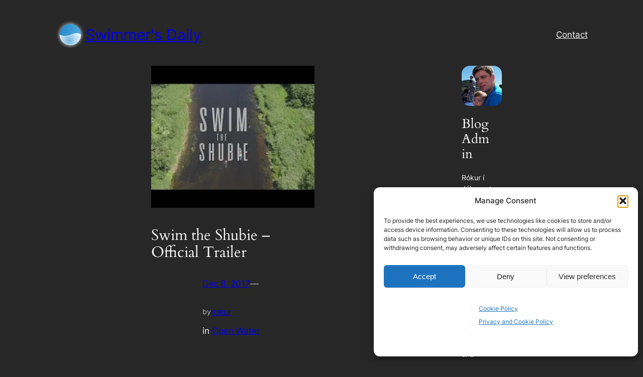

--- FILE ---
content_type: text/html; charset=utf-8
request_url: https://www.google.com/recaptcha/api2/aframe
body_size: 267
content:
<!DOCTYPE HTML><html><head><meta http-equiv="content-type" content="text/html; charset=UTF-8"></head><body><script nonce="48M0W_DwNNz4SDdungDbhg">/** Anti-fraud and anti-abuse applications only. See google.com/recaptcha */ try{var clients={'sodar':'https://pagead2.googlesyndication.com/pagead/sodar?'};window.addEventListener("message",function(a){try{if(a.source===window.parent){var b=JSON.parse(a.data);var c=clients[b['id']];if(c){var d=document.createElement('img');d.src=c+b['params']+'&rc='+(localStorage.getItem("rc::a")?sessionStorage.getItem("rc::b"):"");window.document.body.appendChild(d);sessionStorage.setItem("rc::e",parseInt(sessionStorage.getItem("rc::e")||0)+1);localStorage.setItem("rc::h",'1769360900543');}}}catch(b){}});window.parent.postMessage("_grecaptcha_ready", "*");}catch(b){}</script></body></html>